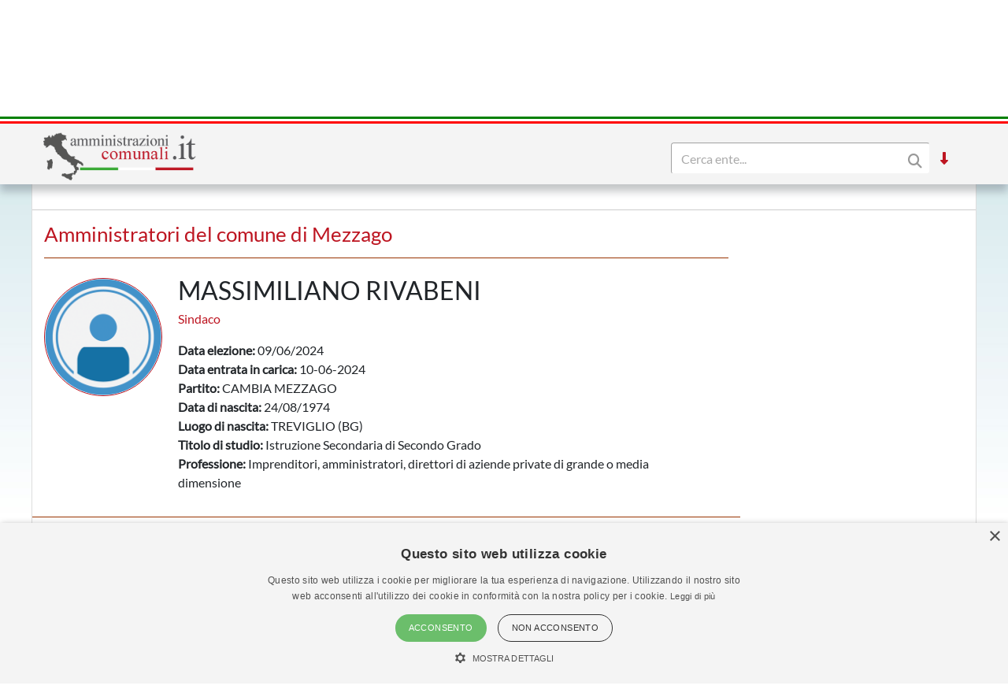

--- FILE ---
content_type: text/html; charset=utf-8
request_url: https://www.amministrazionicomunali.it/lombardia/mezzago/amministratori/1-massimiliano-rivabeni
body_size: 5641
content:
<!DOCTYPE html>
<!--[if IE 8]><html class="no-js ie89 ie8" lang="it"><![endif]-->
<!--[if IE 9]><html class="no-js ie89 ie9" lang="it"><![endif]-->
<!--[if (gte IE 9)|!(IE)]><!-->
<html class="no-js" lang="it">
<head>
  <meta name="viewport" content="width=device-width, initial-scale=1">
  <meta charset="UTF-8">
  <meta http-equiv="x-ua-compatible" content="ie=edge">
  <title>Amministratori del Comune di Mezzago - amministrazionicomunali.it</title>
  <meta name="description" content="Amministratori del Comune di Mezzago. Data elezione, partito, data di nascita, titolo di studio, ecc... " />
  <meta name="twitter:card" content="summary" />
  <meta property="og:title" content="Amministratori del Comune di Mezzago" />
  <meta property="og:url" content="https://www.amministrazionicomunali.it/lombardia/mezzago/amministratori/1-massimiliano-rivabeni" />
  <meta property="og:description" content="Amministratori del Comune di Mezzago. Data elezione, partito, data di nascita, titolo di studio, ecc..." />
  <meta property="og:locale" content="it_IT" />
  <meta property="og:site_name" content="amministrazionicomunali.it" />
  <link rel="canonical" href="https://www.amministrazionicomunali.it/lombardia/mezzago/amministratori/1-massimiliano-rivabeni" />
  <link type="text/css" rel="stylesheet" href="https://www.amministrazionicomunali.it/include/bootstrap.min.css">
  <link type="text/css" rel="stylesheet" href="https://www.amministrazionicomunali.it/st_script/page-style.css?v=1.1">
  <meta name="theme-color" content="#bd1521" />
  <script src="/include/4e95ee42240783a777f425821ddd1378.js?v=1.5"></script>
  <script async type="text/javascript" src="//s.clickiocdn.com/t/230818/360_light.js"></script>
<style>
.lx_home_button { display:none !important;}
#lx_717249 {  min-width: 100% !important; padding-top: 5px;}
#__lxG__bsticky_lx_727353 {  z-index: 9999000 !important;}
</style>
</head>
<body class="t-Pac enhanced">
  <header class="">
    <nav class="fixed-top" style="z-index:1998" >
      <div class="Header-bandiera" style="background:green"></div>
      <div class="Header-bandiera" style="background:white"></div>
      <div class="Header-bandiera" style="background:red"></div>
    </nav>
    <nav class="navbar navbar-expand-lg header-nav fixed-top" id="navbar">
      <div class="container" id="Head-navbar-container" style="display:block;">
        <div style="float:left;">
          <a class="navbar-brand" href="https://www.amministrazionicomunali.it">
            <img src="https://www.amministrazionicomunali.it/img/logo.png" id="Header-logo" class="Header-logo" alt="amministrazionicomunali.it">
          </a>
        </div>
        <div class="Header-title" style="float:left;">
          <!--- spazio disponibile per altre voci in testata fa-x !-->
        </div>
        <nav class="navbar search-bar searchbargodown search-nav-lg" style="float:right;transition: 0.3s;">
          <div class="collapse navbar-collapse">
            <form method="POST" action="https://www.amministrazionicomunali.it/search" class="form-inline">
        	  <div id="menudiv" class="search">
                <input name="search-desk" id="search-desk" class="form-control mr-sm-2 search-label" type="Search" placeholder="Cerca ente..." aria-label="Search" style="width:300px;"/>
                <button class="header-botton search-img" type="submit"><i class="fas fa-search"></i></button>
              </div>
            </form>
            <a href="#down" style="min-width:20px"><span title="Vai a fine pagina" class="header-link ml-2 ScrollTop js-scrollTop js-scrollTo color-red d-none" style="cursor:pointer;" id="godown2"><i class="fas fa-long-arrow-alt-down"></i></span></a>
          </div>
        </nav>
        <div class="botton-hub">
          <button class="navbar-toggler search-mobile-open" data-toggle="collapse" data-target="#div-search" aria-controls="div-search" aria-expanded="false" aria-label="Toggle navigation">
            <i class="fas fa-search"></i>
          </button>
          <button class="navbar-toggler approved" id="navbarSupported" data-toggle="toggle" data-target="#navbarSupportedContent" aria-expanded="false" aria-label="Toggle navigation">
            <i class="fas fa-bars approved"></i>
          </button>
        </div>
      </div>
    </nav>
    <nav class="navbar navbar-expand-lg header-subnav search-nav-lg" style="padding-top:116px">
      <div class=" collapse navbar-collapse container" style="width:100%;">
        <ul class="navbar-nav">
          <li class="nav-item border-white border-right"><a class="text-white mr-2" href="https://www.amministrazionicomunali.it"><i class="fas fa-home"></i></a></li>
          <li class="nav-item dropdown">
            <a class="dropdown-toggle header-link" href="#" id="italia_navbar" role="button" data-toggle="dropdown" aria-haspopup="true" aria-expanded="false">Italia</a>
            <div class="dropdown-menu row" aria-labelledby="italia_navbar" style="width:800px;height:200px;padding:15px">
              <h6 class="lables">Info</h6>
              <div class="col-sm-6" style="float:left;padding:0">
                <a class="menu-links" href="https://www.amministrazionicomunali.it/italia">Scheda Italia</a><br>
                <a class="menu-links" href="https://www.amministrazionicomunali.it/spesa-pubblica">Spesa pubblica</a><br>
                <a class="menu-links" href="https://www.amministrazionicomunali.it/andamento-popolazione">Andamento popolazione</a><br>
                <a class="menu-links" href="https://www.amministrazionicomunali.it/andamento-popolazione-straniera">Andamento popolazione straniera</a><br>
                <a class="menu-links" href="https://www.amministrazionicomunali.it/andamento-popolazione-eta-sesso">Andamento popolazione età/sesso</a><br>
              </div>
              <div class="col-sm-6" style="float:right;padding:0">
                <a class="menu-links" href="https://www.amministrazionicomunali.it/variazioni-amministrative">Variazioni amministrative</a><br>
                <a class="menu-links" href="https://www.amministrazionicomunali.it/autocertificazioni">Autocertificazioni</a><br>
              </div>
            </div>
          </li>
          <li class="nav-item dropdown">
            <a class="dropdown-toggle header-link" href="#" id="lombardia_navbar" role="button" data-toggle="dropdown" aria-haspopup="true" aria-expanded="false">
              Regione Lombardia
            </a>
            <div class="dropdown-menu row" aria-labelledby="lombardia_navbar" style="width:800px;height:200px;padding:15px">
              <h6 class="lables">Info</h6>
              <div class="col-sm-6" style="float:left;padding:0">
                <a class="menu-links" href="https://www.amministrazionicomunali.it/lombardia">Scheda regione Lombardia</a><br> 
                <a class="menu-links" href="https://www.amministrazionicomunali.it/lombardia/spesa-pubblica">Spesa pubblica</a><br>
                <a class="menu-links" href="https://www.amministrazionicomunali.it/lombardia/amministratori">Amministratori regionali</a><br>
              </div>
              <div class="col-sm-6" style="float:right;padding:0">
                <a class="menu-links" href="https://www.amministrazionicomunali.it/lombardia/andamento-popolazione">Andamento popolazione</a><br>
                <a class="menu-links" href="https://www.amministrazionicomunali.it/lombardia/andamento-popolazione-straniera">Andamento popolazione straniera</a><br>
                <a class="menu-links" href="https://www.amministrazionicomunali.it/lombardia/andamento-popolazione-eta-sesso">Andamento popolazione età/sesso</a><br>
                <a class="menu-links" href="https://www.amministrazionicomunali.it/lombardia/variazioni-amministrative">Variazioni amministrative</a><br>
              </div>
            </div>
          </li>
          <li class="nav-item dropdown">
            <a class="dropdown-toggle header-link" href="#" id="prov_monzaedellabrianza_navbar" role="button" data-toggle="dropdown" aria-haspopup="true" aria-expanded="false">
              Provincia di Monza e della Brianza
            </a>
            <div class="dropdown-menu row" aria-labelledby="prov_monzaedellabrianza_navbar" style="width:800px;height:200px;padding:15px">
              <h6 class="lables">Info</h6>
              <div class="col-sm-6" style="float:left;padding:0">
                <a class="menu-links" href="https://www.amministrazionicomunali.it/provincia-di-monza-e-della-brianza">Scheda provincia di Monza e della Brianza</a><br> 
                <a class="menu-links" href="https://www.amministrazionicomunali.it/provincia-di-monza-e-della-brianza/pec">Indirizzi PEC della provincia</a><br> 
                <a class="menu-links" href="https://www.amministrazionicomunali.it/provincia-di-monza-e-della-brianza/spesa-pubblica">Spesa pubblica</a><br> 
                <a class="menu-links" href="https://www.amministrazionicomunali.it/provincia-di-monza-e-della-brianza/amministratori">Amministratori provinciali</a><br> 
              </div>
              <div class="col-sm-6" style="float:right;padding:0">
                <a class="menu-links" href="https://www.amministrazionicomunali.it/provincia-di-monza-e-della-brianza/andamento-popolazione">Andamento popolazione</a><br> 
                <a class="menu-links" href="https://www.amministrazionicomunali.it/provincia-di-monza-e-della-brianza/andamento-popolazione-straniera">Andamento popolazione straniera</a><br> 
                <a class="menu-links" href="https://www.amministrazionicomunali.it/provincia-di-monza-e-della-brianza/andamento-popolazione-eta-sesso">Andamento popolazione età/sesso</a><br> 
                <a class="menu-links" href="https://www.amministrazionicomunali.it/provincia-di-monza-e-della-brianza/variazioni-amministrative">Variazioni amministrative</a><br> 
              </div>
            </div>
          </li>
          <li class="nav-item dropdown">
            <a class="dropdown-toggle header-link" href="#" id="mezzago_navbar" role="button" data-toggle="dropdown" aria-haspopup="true" aria-expanded="false">
              Comune di Mezzago
            </a>
            <div class="dropdown-menu row" aria-labelledby="mezzago_navbar" style="width:800px;height:200px;padding:15px">
              <h6 class="lables">Info</h6>
              <div class="col-sm-6" style="float:left; padding:0">
                <a class="menu-links" href="https://www.amministrazionicomunali.it/lombardia/mezzago">Scheda comune di Mezzago</a><br> 
                <a class="menu-links" href="https://www.amministrazionicomunali.it/lombardia/mezzago/punti-di-interesse">Punti di interesse</a><br> 
                <a class="menu-links" href="https://www.amministrazionicomunali.it/lombardia/mezzago/pec">Indirizzi PEC del comune</a><br> 
                <a class="menu-links" href="https://www.amministrazionicomunali.it/lombardia/mezzago/spesa-pubblica">Spesa pubblica</a><br>
                <a class="menu-links" href="https://www.amministrazionicomunali.it/lombardia/mezzago/amministratori">Amministratori comunali</a><br> 
              </div>
              <div class="col-sm-6" style="float:right; padding:0">
                <a class="menu-links" href="https://www.amministrazionicomunali.it/lombardia/mezzago/andamento-popolazione">Andamento popolazione</a><br> 
                <a class="menu-links" href="https://www.amministrazionicomunali.it/lombardia/mezzago/andamento-popolazione-straniera">Andamento popolazione straniera</a><br> 
                <a class="menu-links" href="https://www.amministrazionicomunali.it/lombardia/mezzago/andamento-popolazione-eta-sesso">Andamento popolazione età/sesso</a><br>
 
                <a class="menu-links" href="https://www.amministrazionicomunali.it/lombardia/mezzago/variazioni-amministrative">Variazioni amministrative</a><br>
              </div>
            </div>
          </li>
        </ul>
        <ul class="navbar-nav">
          <li class="nav-item">
            <span class="header-link suggerimenti" style="cursor:pointer;" id="suggerimenti"><i class="fas fa-file-signature suggerimenti"></i> Suggerisci</span>
          </li>
          <!--
          <li class="nav-item">
            <span class="header-link condividi" style="cursor:pointer;" id="condividi"><i class="far fa-paper-plane condividi"></i> Condividi</span>
          </li>  -->
          <li class="nav-item border-left border-white ml-2">
            <a href="#down"><span title="Vai a fine pagina" class="header-link ml-2 ScrollTop js-scrollTop js-scrollTo" style="cursor:pointer;" id="godown"><i class="fas fa-long-arrow-alt-down"></i></span></a>
          </li>
        </ul>  
      </div>
    </nav>
    <nav class="nav-responsive navbar navbar-expand-lg header-submobile fixed-top search-mobile" id="search-nav-sx" style="width:100%;">
      <div class="collapse navbar-collapse searchdown-select" id="div-search" style="width:100%;">
        <form method="POST" action="https://www.amministrazionicomunali.it/search" class="form-inline">
          <div id="menudivresp" class="search" style="width:100%;">
            <input name="search-mobile" id="search-mobile" class="form-control mr-sm-2 search-label" type="search" placeholder="Cerca ente..." aria-label="Search" style="float:left;width:80%;">
            <button class="header-botton search-img" type="submit"><i class="fas fa-search"></i></button>
          </div>
        </form>
      </div>
    </nav>
  </header>
  <div class="fixed-top approved" id="navbarSupportedContent">
    <div class="close-menu-div"><i id="close-menu" class="fas fa-times fa-2x"></i></div>
    <div style="margin-top:55px;padding:10px;">
      <ul class="list-group">
        <li><a class="list-group-item site-links menu-infos" data-toggle="collapse" href="#italia_rows" role="button" aria-expanded="false" >Italia</a></li>
        <li class="collapse" id="italia_rows">
          <ul class="list-group">
            <li><a class="menu-links list-group-item menu-infos-fist-child" href="https://www.amministrazionicomunali.it">Scheda Italia</a></li>
            <li><a class="menu-links list-group-item info-background" href="https://www.amministrazionicomunali.it/variazioni-amministrative">Variazioni amministrative</a></li>
            <li><a class="menu-links list-group-item" href="https://www.amministrazionicomunali.it/spesa-pubblica">Spesa pubblica</a></li>
            <li><a class="menu-links list-group-item " href="https://www.amministrazionicomunali.it/andamento-popolazione-eta-sesso">Andamento popolazione età/sesso</a></li>
            <li><a class="menu-links list-group-item info-background" href="https://www.amministrazionicomunali.it/andamento-popolazione">Andamento popolazione</a></li>
            <li><a class="menu-links list-group-item" href="https://www.amministrazionicomunali.it/andamento-popolazione-straniera">Andamento popolazione straniera</a></li>
            <li><a class="menu-links list-group-item info-background menu-infos-last-child" href="https://www.amministrazionicomunali.it/autocertificazioni">Autocertificazioni</a></li>
          </ul>
        </li>
        <li><a class="list-group-item site-links menu-infos" data-toggle="collapse" href="#lombardia_rows" role="button" aria-expanded="false" >Regione Lombardia</a></li>
        <li class="collapse" id="lombardia_rows">
          <ul class="list-group">
            <li><a class="menu-links list-group-item info-background menu-infos-fist-child" href="https://www.amministrazionicomunali.it/lombardia">Scheda regione Lombardia</a></li>
            <li><a class="menu-links list-group-item" href="https://www.amministrazionicomunali.it/lombardia/variazioni-amministrative">Variazioni amministrative</a></li>
            <li><a class="menu-links list-group-item info-background" href="https://www.amministrazionicomunali.it/lombardia/spesa-pubblica">Spesa pubblica</a></li>
            <li><a class="menu-links list-group-item" href="https://www.amministrazionicomunali.it/lombardia/amministratori">Amministratori regionali</a></li>
            <li><a class="menu-links list-group-item info-background" href="https://www.amministrazionicomunali.it/lombardia/andamento-popolazione">Andamento popolazione</a></li>
            <li><a class="menu-links list-group-item" href="https://www.amministrazionicomunali.it/lombardia/andamento-popolazione-straniera">Andamento popolazione straniera</a></li>
            <li><a class="menu-links list-group-item info-background menu-infos-last-child" href="https://www.amministrazionicomunali.it/lombardia/andamento-popolazione-eta-sesso">Andamento popolazione età/sesso</a></li>
          </ul>
        </li>
        <li><a class="list-group-item site-links menu-infos" data-toggle="collapse" href="#monzaedellabrianza_p_rows" role="button" aria-expanded="false" >Provincia di Monza e della Brianza</a></li>
        <li class="collapse" id="monzaedellabrianza_p_rows">
          <ul class="list-group">
            <li><a class="menu-links list-group-item menu-infos-fist-child" href="https://www.amministrazionicomunali.it/provincia-di-monza-e-della-brianza">Scheda provincia di Monza e della Brianza</a></li>
            <li><a class="menu-links list-group-item info-background" href="https://www.amministrazionicomunali.it/provincia-di-monza-e-della-brianza/pec">Indirizzi PEC della Provincia</a></li>
            <li><a class="menu-links list-group-item" href="https://www.amministrazionicomunali.it/provincia-di-monza-e-della-brianza/variazioni-amministrative">Variazioni amministrative</a></li>
            <li><a class="menu-links list-group-item info-background" href="https://www.amministrazionicomunali.it/provincia-di-monza-e-della-brianza/spesa-pubblica">Spesa pubblica</a></li>
            <li><a class="menu-links list-group-item" href="https://www.amministrazionicomunali.it/provincia-di-monza-e-della-brianza/amministratori">Amministratori provinciali</a></li>
            <li><a class="menu-links list-group-item info-background" href="https://www.amministrazionicomunali.it/provincia-di-monza-e-della-brianza/andamento-popolazione">Andamento popolazione</a></li>
            <li><a class="menu-links list-group-item" href="https://www.amministrazionicomunali.it/provincia-di-monza-e-della-brianza/andamento-popolazione-straniera">Andamento popolazione straniera</a></li>
            <li><a class="menu-links list-group-item info-background menu-infos-last-child" href="https://www.amministrazionicomunali.it/provincia-di-monza-e-della-brianza/andamento-popolazione-eta-sesso">Andamento popolazione età/sesso</a></li>
          </ul>
        </li>
        <li><a class="list-group-item site-links menu-infos" data-toggle="collapse" href="#mezzago_c_rows" role="button" aria-expanded="false" >Comune di Mezzago</a></li>
        <li class="collapse" id="mezzago_c_rows">
          <ul class="list-group">
            <li><a class="menu-links list-group-item info-background menu-infos-fist-child" href="https://www.amministrazionicomunali.it/lombardia/mezzago">Scheda comune di Mezzago</a></li>
            <li><a class="menu-links list-group-item" href="https://www.amministrazionicomunali.it/lombardia/mezzago/punti-di-interesse">Punti di interesse</a></li>
            <li><a class="menu-links list-group-item info-background" href="https://www.amministrazionicomunali.it/lombardia/mezzago/pec">Indirizzi PEC del comune</a></li>
            <li><a class="menu-links list-group-item" href="https://www.amministrazionicomunali.it/lombardia/mezzago/variazioni-amministrative">Variazioni amministrative</a></li>
            <li><a class="menu-links list-group-item info-background" href="https://www.amministrazionicomunali.it/lombardia/mezzago/spesa-pubblica">Spesa pubblica</a></li>
            <li><a class="menu-links list-group-item" href="https://www.amministrazionicomunali.it/lombardia/mezzago/amministratori">Amministratori comunali</a></li>
            <li><a class="menu-links list-group-item info-background" href="https://www.amministrazionicomunali.it/lombardia/mezzago/andamento-popolazione">Andamento popolazione</a></li>
            <li><a class="menu-links list-group-item" href="https://www.amministrazionicomunali.it/lombardia/mezzago/andamento-popolazione-straniera">Andamento popolazione straniera</a></li>
            <li><a class="menu-links list-group-item info-background menu-infos-last-child" href="https://www.amministrazionicomunali.it/lombardia/mezzago/andamento-popolazione-eta-sesso">Andamento popolazione età/sesso</a></li>
          </ul>
        </li>
      </ul>
      <button class="menu-resp-sugg approved" id="sugg-menu-btn">Suggerisci</button>
<!-- 
      <button class="menu-resp-cond approved" id="cond-menu-btn">Condividi</button>
-->
    </div>
  </div>
  <div class="popupsugg approved" id="suggbox">
    <span>Suggerisci una modifica su questa pagina</span><br>
    <small><span id="reportsugg"></span></small>
    <div id="suggform" class="approved">
	  <form method="post" action="https://www.amministrazionicomunali.it/main/st_mail.php">
        <small class="approved">Cambiamento da proporre</small>
        <textarea id="textreq" class="search-label-form form-control approved" name="content" rows="3" required></textarea>
        <small class="approved">Indirizzo mail <small>(facoltativo, consigliato in caso di dubbi o risposte)</small></small>
        <input type="email" class="search-label-form form-control approved" id="mailreq" name="email" value="" placeholder="name@example.com">
        <input class="d-none" name="linkpage" value="https://www.amministrazionicomunali.it/lombardia/mezzago/amministratori/1-massimiliano-rivabeni">
        <button type="submit" id="sendSugg" class="btn btn-danger approved button-form sendSugg">Invia</button> 
        <input type="hidden" id="MM_send_suggest" name="MM_send_suggest">
      </form>    
    </div>
  </div>   
  <div class="content container main-cont" id="1-massimiliano-rivabeni">
    <div>
      <nav aria-label="breadcrumb">
        <ol class="breadcrumb" style="background:#ffffff;margin:0 !important;padding: 5px 0px ;">
          <li class="breadcrumb-item linkpage"><a class="menu-links linkpage" href="https://www.amministrazionicomunali.it">Home</a></li>
          <li class="breadcrumb-item linkpage"><a class="menu-links linkpage" href="https://www.amministrazionicomunali.it/italia">Italia</a></li>
          <li class="breadcrumb-item linkpage"><a class="menu-links linkpage" href="https://www.amministrazionicomunali.it/lombardia">Lombardia</a></li>
          <li class="breadcrumb-item linkpage"><a class="menu-links linkpage" href="https://www.amministrazionicomunali.it/provincia-di-monza-e-della-brianza">Provincia di Monza e della Brianza</a></li>
          <li class="breadcrumb-item linkpage"><a class="menu-links linkpage" href="https://www.amministrazionicomunali.it/lombardia/mezzago">Mezzago</a></li>
          <li class="breadcrumb-item active linkpage"><a class="menu-links linkpage">Amministratori</a></li>
        </ol>
      </nav>
    </div>
    <div class="row" style=" padding:3px 0; border-top: 1px solid #CCC; border-bottom: 1px solid #CCC; margin-bottom:15px;">
      <div class="col-12 col-md-12" style="text-align:center;">
        <div style=" width:100%; max-width:1000px; margin: 0 auto;  ">
          <script async src="https://pagead2.googlesyndication.com/pagead/js/adsbygoogle.js"></script>
            <!-- Top-1000-amministratori -->
            <ins class="adsbygoogle"
              style="display:inline-block;width:100%; max-width:1000px;height:70px;"
              data-ad-client="ca-pub-9596202546407001"
              data-ad-slot="1652459458"></ins>
            <script>(adsbygoogle=window.adsbygoogle||[]).requestNonPersonalizedAds=1;(adsbygoogle=window.adsbygoogle||[]).push({});</script>
        </div>
      </div>
    </div>
    <div class="row">
      <div class="col-12 col-sm-9">
        <h4 class="lables" >Amministratori del comune di Mezzago</h4>
        <div class="separator"></div>
        <div class="row" style="margin-top:25px;">
          <div class="col-12 row">
            <div class="image-amm">
              <img src="https://www.amministrazionicomunali.it/img/default.png" style="height:100%; width:100%;" alt="Amministratore">
              <div class="w-100 float-left" style="height:23px;"></div>
	          <div class="w-100 float-left" id="2-lorenzo-roberto-macchiavelli"></div>
	        </div>
            <div class="col">
		      <div class="info-amm">
                <h2 class="u-text-r-xs"> MASSIMILIANO RIVABENI</h2> 
                <p class="color-red">Sindaco</p>
                <p class="u-text-p u-textSecondary">
                  <b>Data elezione:</b> 09/06/2024<br>
                  <b>Data entrata in carica:</b> 10-06-2024<br>
                  <b>Partito:</b> CAMBIA MEZZAGO<br>
                  <b>Data di nascita:</b> 24/08/1974<br>
                  <b>Luogo di nascita:</b> TREVIGLIO (BG)<br>
                  <b>Titolo di studio:</b> Istruzione Secondaria di Secondo Grado<br>
                  <b>Professione:</b> Imprenditori, amministratori, direttori di aziende private di grande o media dimensione                  <br>
                </p>
              </div>
            </div>
          </div>
          <div class="separator" style="width:100%;"></div>
          <div class="col-12 row">
            <div class="image-amm">
              <img src="https://www.amministrazionicomunali.it/img/default.png" style="height:100%; width:100%;" alt="Amministratore">
              <div class="w-100 float-left" style="height:23px;"></div>
	          <div class="w-100 float-left" id="3-lorenzo-roberto-macchiavelli"></div>
	        </div>
            <div class="col">
		      <div class="info-amm">
                <h2 class="u-text-r-xs"> LORENZO ROBERTO MACCHIAVELLI</h2> 
                <p class="color-red">Vicesindaco</p>
                <p class="u-text-p u-textSecondary">
                  <b>Data elezione:</b> 09/06/2024<br>
                  <b>Data entrata in carica:</b> 19-06-2024<br>
                  <b>Data di nascita:</b> 09/02/1971<br>
                  <b>Luogo di nascita:</b> MILANO (MI)<br>
                  <b>Titolo di studio:</b> <br>
                  <b>Professione:</b>                   <br>
                </p>
              </div>
            </div>
          </div>
          <div class="separator" style="width:100%;"></div>
          <div class="col-12 row">
            <div class="image-amm">
              <img src="https://www.amministrazionicomunali.it/img/default.png" style="height:100%; width:100%;" alt="Amministratore">
              <div class="w-100 float-left" style="height:23px;"></div>
	          <div class="w-100 float-left" id="4-alba-nirchio"></div>
	        </div>
            <div class="col">
		      <div class="info-amm">
                <h2 class="u-text-r-xs"> LORENZO ROBERTO MACCHIAVELLI</h2> 
                <p class="color-red">Assessore</p>
                <p class="u-text-p u-textSecondary">
                  <b>Data elezione:</b> 09/06/2024<br>
                  <b>Data entrata in carica:</b> 19-06-2024<br>
                  <b>Data di nascita:</b> 09/02/1971<br>
                  <b>Luogo di nascita:</b> MILANO (MI)<br>
                  <b>Titolo di studio:</b> <br>
                  <b>Professione:</b>                   <br>
                </p>
              </div>
            </div>
          </div>
          <div class="separator" style="width:100%;"></div>
          <div class="col-12 row">
            <div class="image-amm">
              <img src="https://www.amministrazionicomunali.it/img/default.png" style="height:100%; width:100%;" alt="Amministratore">
              <div class="w-100 float-left" style="height:23px;"></div>
	          <div class="w-100 float-left" id="5-massimiliano-rivabeni"></div>
	        </div>
            <div class="col">
		      <div class="info-amm">
                <h2 class="u-text-r-xs"> ALBA NIRCHIO</h2> 
                <p class="color-red">Assessore</p>
                <p class="u-text-p u-textSecondary">
                  <b>Data elezione:</b> 09/06/2024<br>
                  <b>Data entrata in carica:</b> 19-06-2024<br>
                  <b>Data di nascita:</b> 07/09/1977<br>
                  <b>Luogo di nascita:</b> MILANO (MI)<br>
                  <b>Titolo di studio:</b> Laurea Magistrale<br>
                  <b>Professione:</b> Procuratori legali e avvocati ed esperti legali in imprese o enti pubblici                  <br>
                </p>
              </div>
            </div>
          </div>
          <div class="separator" style="width:100%;"></div>
          <div class="col-12 row">
            <div class="image-amm">
              <img src="https://www.amministrazionicomunali.it/img/default.png" style="height:100%; width:100%;" alt="Amministratore">
              <div class="w-100 float-left" style="height:23px;"></div>
	          <div class="w-100 float-left" id="6-carlo-severgnini"></div>
	        </div>
            <div class="col">
		      <div class="info-amm">
                <h2 class="u-text-r-xs"> MASSIMILIANO RIVABENI</h2> 
                <p class="color-red">Assessore</p>
                <p class="u-text-p u-textSecondary">
                  <b>Data elezione:</b> 09/06/2024<br>
                  <b>Data entrata in carica:</b> 19-06-2024<br>
                  <b>Data di nascita:</b> 24/08/1974<br>
                  <b>Luogo di nascita:</b> TREVIGLIO (BG)<br>
                  <b>Titolo di studio:</b> Istruzione Secondaria di Secondo Grado<br>
                  <b>Professione:</b> Imprenditori, amministratori, direttori di aziende private di grande o media dimensione                  <br>
                </p>
              </div>
            </div>
          </div>
          <div class="separator" style="width:100%;"></div>
          <div class="col-12 row">
            <div class="image-amm">
              <img src="https://www.amministrazionicomunali.it/img/default.png" style="height:100%; width:100%;" alt="Amministratore">
              <div class="w-100 float-left" style="height:23px;"></div>
	          <div class="w-100 float-left" id="7-attilia-visconti"></div>
	        </div>
            <div class="col">
		      <div class="info-amm">
                <h2 class="u-text-r-xs"> CARLO SEVERGNINI</h2> 
                <p class="color-red">Assessore</p>
                <p class="u-text-p u-textSecondary">
                  <b>Data elezione:</b> 09/06/2024<br>
                  <b>Data entrata in carica:</b> 19-06-2024<br>
                  <b>Data di nascita:</b> 29/07/1969<br>
                  <b>Luogo di nascita:</b> CREMA (CR)<br>
                  <b>Titolo di studio:</b> Laurea Magistrale<br>
                  <b>Professione:</b> Imprenditori, amministratori, direttori di aziende private di grande o media dimensione                  <br>
                </p>
              </div>
            </div>
          </div>
          <div class="separator" style="width:100%;"></div>
          <div class="col-12 row">
            <div class="image-amm">
              <img src="https://www.amministrazionicomunali.it/img/default.png" style="height:100%; width:100%;" alt="Amministratore">
              <div class="w-100 float-left" style="height:23px;"></div>
	          <div class="w-100 float-left" id="8-giuseppe-amaru"></div>
	        </div>
            <div class="col">
		      <div class="info-amm">
                <h2 class="u-text-r-xs"> ATTILIA VISCONTI</h2> 
                <p class="color-red">Assessore</p>
                <p class="u-text-p u-textSecondary">
                  <b>Data elezione:</b> 09/06/2024<br>
                  <b>Data entrata in carica:</b> 19-06-2024<br>
                  <b>Data di nascita:</b> 05/01/1966<br>
                  <b>Luogo di nascita:</b> VIMERCATE (MI)<br>
                  <b>Titolo di studio:</b> Istruzione Secondaria di Secondo Grado<br>
                  <b>Professione:</b> Impiegati di aziende, imprese, enti economici e soggetti di diritto privato con qualifiche non direttive                  <br>
                </p>
              </div>
            </div>
          </div>
          <div class="separator" style="width:100%;"></div>
          <div class="col-12 row">
            <div class="image-amm">
              <img src="https://www.amministrazionicomunali.it/img/default.png" style="height:100%; width:100%;" alt="Amministratore">
              <div class="w-100 float-left" style="height:23px;"></div>
	          <div class="w-100 float-left" id="9-elisa-asnaghi"></div>
	        </div>
            <div class="col">
		      <div class="info-amm">
                <h2 class="u-text-r-xs"> GIUSEPPE AMARU'</h2> 
                <p class="color-red">Consigliere</p>
                <p class="u-text-p u-textSecondary">
                  <b>Data elezione:</b> 09/06/2024<br>
                  <b>Data entrata in carica:</b> 10-06-2024<br>
                  <b>Partito:</b> CAMBIA MEZZAGO<br>
                  <b>Data di nascita:</b> 08/04/1973<br>
                  <b>Luogo di nascita:</b> MILANO (MI)<br>
                  <b>Titolo di studio:</b> <br>
                  <b>Professione:</b>                   <br>
                </p>
              </div>
            </div>
          </div>
          <div class="separator" style="width:100%;"></div>
          <div class="col-12 row">
            <div class="image-amm">
              <img src="https://www.amministrazionicomunali.it/img/default.png" style="height:100%; width:100%;" alt="Amministratore">
              <div class="w-100 float-left" style="height:23px;"></div>
	          <div class="w-100 float-left" id="10-gian-luca-biffi"></div>
	        </div>
            <div class="col">
		      <div class="info-amm">
                <h2 class="u-text-r-xs"> ELISA ASNAGHI</h2> 
                <p class="color-red">Consigliere</p>
                <p class="u-text-p u-textSecondary">
                  <b>Data elezione:</b> 09/06/2024<br>
                  <b>Data entrata in carica:</b> 10-06-2024<br>
                  <b>Partito:</b> MEZZAGO DEMOCRATICA<br>
                  <b>Data di nascita:</b> 10/03/1977<br>
                  <b>Luogo di nascita:</b> VIMERCATE (MI)<br>
                  <b>Titolo di studio:</b> <br>
                  <b>Professione:</b>                   <br>
                </p>
              </div>
            </div>
          </div>
          <div class="separator" style="width:100%;"></div>
          <div class="col-12 row">
            <div class="image-amm">
              <img src="https://www.amministrazionicomunali.it/img/default.png" style="height:100%; width:100%;" alt="Amministratore">
              <div class="w-100 float-left" style="height:23px;"></div>
	          <div class="w-100 float-left" id="11-irina-bordogna"></div>
	        </div>
            <div class="col">
		      <div class="info-amm">
                <h2 class="u-text-r-xs"> GIAN LUCA BIFFI</h2> 
                <p class="color-red">Consigliere</p>
                <p class="u-text-p u-textSecondary">
                  <b>Data elezione:</b> 09/06/2024<br>
                  <b>Data entrata in carica:</b> 10-06-2024<br>
                  <b>Partito:</b> CAMBIA MEZZAGO<br>
                  <b>Data di nascita:</b> 01/05/1965<br>
                  <b>Luogo di nascita:</b> VIMERCATE (MI)<br>
                  <b>Titolo di studio:</b> Istruzione Secondaria di Secondo Grado<br>
                  <b>Professione:</b> Imprenditori, gestori e responsabili di piccole imprese                  <br>
                </p>
              </div>
            </div>
          </div>
          <div class="separator" style="width:100%;"></div>
          <div class="col-12 row">
            <div class="image-amm">
              <img src="https://www.amministrazionicomunali.it/img/default.png" style="height:100%; width:100%;" alt="Amministratore">
              <div class="w-100 float-left" style="height:23px;"></div>
	          <div class="w-100 float-left" id="12-lorenzo-roberto-macchiavelli"></div>
	        </div>
            <div class="col">
		      <div class="info-amm">
                <h2 class="u-text-r-xs"> IRINA BORDOGNA</h2> 
                <p class="color-red">Consigliere</p>
                <p class="u-text-p u-textSecondary">
                  <b>Data elezione:</b> 09/06/2024<br>
                  <b>Data entrata in carica:</b> 10-06-2024<br>
                  <b>Partito:</b> MEZZAGO DEMOCRATICA<br>
                  <b>Data di nascita:</b> 20/06/1995<br>
                  <b>Luogo di nascita:</b> VIMERCATE (MI)<br>
                  <b>Titolo di studio:</b> <br>
                  <b>Professione:</b>                   <br>
                </p>
              </div>
            </div>
          </div>
          <div class="separator" style="width:100%;"></div>
          <div class="col-12 row">
            <div class="image-amm">
              <img src="https://www.amministrazionicomunali.it/img/default.png" style="height:100%; width:100%;" alt="Amministratore">
              <div class="w-100 float-left" style="height:23px;"></div>
	          <div class="w-100 float-left" id="13-giorgio-monti"></div>
	        </div>
            <div class="col">
		      <div class="info-amm">
                <h2 class="u-text-r-xs"> LORENZO ROBERTO MACCHIAVELLI</h2> 
                <p class="color-red">Consigliere</p>
                <p class="u-text-p u-textSecondary">
                  <b>Data elezione:</b> 09/06/2024<br>
                  <b>Data entrata in carica:</b> 10-06-2024<br>
                  <b>Partito:</b> CAMBIA MEZZAGO<br>
                  <b>Data di nascita:</b> 09/02/1971<br>
                  <b>Luogo di nascita:</b> MILANO (MI)<br>
                  <b>Titolo di studio:</b> <br>
                  <b>Professione:</b>                   <br>
                </p>
              </div>
            </div>
          </div>
          <div class="separator" style="width:100%;"></div>
          <div class="col-12 row">
            <div class="image-amm">
              <img src="https://www.amministrazionicomunali.it/img/default.png" style="height:100%; width:100%;" alt="Amministratore">
              <div class="w-100 float-left" style="height:23px;"></div>
	          <div class="w-100 float-left" id="14-antonio-nosdeo"></div>
	        </div>
            <div class="col">
		      <div class="info-amm">
                <h2 class="u-text-r-xs"> GIORGIO MONTI</h2> 
                <p class="color-red">Consigliere</p>
                <p class="u-text-p u-textSecondary">
                  <b>Data elezione:</b> 09/06/2024<br>
                  <b>Data entrata in carica:</b> 10-06-2024<br>
                  <b>Partito:</b> MEZZAGO DEMOCRATICA<br>
                  <b>Data di nascita:</b> 31/05/1986<br>
                  <b>Luogo di nascita:</b> VIMERCATE (MI)<br>
                  <b>Titolo di studio:</b> Nessun Titolo di Studio<br>
                  <b>Professione:</b> CONDIZIONI NON PROFESSIONALI                  <br>
                </p>
              </div>
            </div>
          </div>
          <div class="separator" style="width:100%;"></div>
          <div class="col-12 row">
            <div class="image-amm">
              <img src="https://www.amministrazionicomunali.it/img/default.png" style="height:100%; width:100%;" alt="Amministratore">
              <div class="w-100 float-left" style="height:23px;"></div>
	          <div class="w-100 float-left" id="15-giuliano-ronchi"></div>
	        </div>
            <div class="col">
		      <div class="info-amm">
                <h2 class="u-text-r-xs"> ANTONIO NOSDEO</h2> 
                <p class="color-red">Consigliere</p>
                <p class="u-text-p u-textSecondary">
                  <b>Data elezione:</b> 09/06/2024<br>
                  <b>Data entrata in carica:</b> 10-06-2024<br>
                  <b>Partito:</b> CAMBIA MEZZAGO<br>
                  <b>Data di nascita:</b> 16/07/1964<br>
                  <b>Luogo di nascita:</b> CALOLZIOCORTE (BG)<br>
                  <b>Titolo di studio:</b> <br>
                  <b>Professione:</b>                   <br>
                </p>
              </div>
            </div>
          </div>
          <div class="separator" style="width:100%;"></div>
          <div class="col-12 row">
            <div class="image-amm">
              <img src="https://www.amministrazionicomunali.it/img/default.png" style="height:100%; width:100%;" alt="Amministratore">
              <div class="w-100 float-left" style="height:23px;"></div>
	          <div class="w-100 float-left" id="16-daniele-salvetti"></div>
	        </div>
            <div class="col">
		      <div class="info-amm">
                <h2 class="u-text-r-xs"> GIULIANO RONCHI</h2> 
                <p class="color-red">Consigliere</p>
                <p class="u-text-p u-textSecondary">
                  <b>Data elezione:</b> 09/06/2024<br>
                  <b>Data entrata in carica:</b> 10-06-2024<br>
                  <b>Partito:</b> CAMBIA MEZZAGO<br>
                  <b>Data di nascita:</b> 23/10/1964<br>
                  <b>Luogo di nascita:</b> MONZA (MI)<br>
                  <b>Titolo di studio:</b> <br>
                  <b>Professione:</b>                   <br>
                </p>
              </div>
            </div>
          </div>
          <div class="separator" style="width:100%;"></div>
          <div class="col-12 row">
            <div class="image-amm">
              <img src="https://www.amministrazionicomunali.it/img/default.png" style="height:100%; width:100%;" alt="Amministratore">
              <div class="w-100 float-left" style="height:23px;"></div>
	          <div class="w-100 float-left" id="17-carlo-severgnini"></div>
	        </div>
            <div class="col">
		      <div class="info-amm">
                <h2 class="u-text-r-xs"> DANIELE SALVETTI</h2> 
                <p class="color-red">Consigliere</p>
                <p class="u-text-p u-textSecondary">
                  <b>Data elezione:</b> 09/06/2024<br>
                  <b>Data entrata in carica:</b> 10-06-2024<br>
                  <b>Partito:</b> CAMBIA MEZZAGO<br>
                  <b>Data di nascita:</b> 16/07/1987<br>
                  <b>Luogo di nascita:</b> BERGAMO (BG)<br>
                  <b>Titolo di studio:</b> <br>
                  <b>Professione:</b>                   <br>
                </p>
              </div>
            </div>
          </div>
          <div class="separator" style="width:100%;"></div>
          <div class="col-12 row">
            <div class="image-amm">
              <img src="https://www.amministrazionicomunali.it/img/default.png" style="height:100%; width:100%;" alt="Amministratore">
              <div class="w-100 float-left" style="height:23px;"></div>
	          <div class="w-100 float-left" id="18-attilia-visconti"></div>
	        </div>
            <div class="col">
		      <div class="info-amm">
                <h2 class="u-text-r-xs"> CARLO SEVERGNINI</h2> 
                <p class="color-red">Consigliere</p>
                <p class="u-text-p u-textSecondary">
                  <b>Data elezione:</b> 09/06/2024<br>
                  <b>Data entrata in carica:</b> 10-06-2024<br>
                  <b>Partito:</b> CAMBIA MEZZAGO<br>
                  <b>Data di nascita:</b> 29/07/1969<br>
                  <b>Luogo di nascita:</b> CREMA (CR)<br>
                  <b>Titolo di studio:</b> Laurea Magistrale<br>
                  <b>Professione:</b> Imprenditori, amministratori, direttori di aziende private di grande o media dimensione                  <br>
                </p>
              </div>
            </div>
          </div>
          <div class="separator" style="width:100%;"></div>
          <div class="col-12 row">
            <div class="image-amm">
              <img src="https://www.amministrazionicomunali.it/img/default.png" style="height:100%; width:100%;" alt="Amministratore">
              <div class="w-100 float-left" style="height:23px;"></div>
	          <div class="w-100 float-left" id="19-alessandro-vitali"></div>
	        </div>
            <div class="col">
		      <div class="info-amm">
                <h2 class="u-text-r-xs"> ATTILIA VISCONTI</h2> 
                <p class="color-red">Consigliere</p>
                <p class="u-text-p u-textSecondary">
                  <b>Data elezione:</b> 09/06/2024<br>
                  <b>Data entrata in carica:</b> 10-06-2024<br>
                  <b>Partito:</b> CAMBIA MEZZAGO<br>
                  <b>Data di nascita:</b> 05/01/1966<br>
                  <b>Luogo di nascita:</b> VIMERCATE (MI)<br>
                  <b>Titolo di studio:</b> Istruzione Secondaria di Secondo Grado<br>
                  <b>Professione:</b> Impiegati di aziende, imprese, enti economici e soggetti di diritto privato con qualifiche non direttive                  <br>
                </p>
              </div>
            </div>
          </div>
          <div class="separator" style="width:100%;"></div>
          <div class="col-12 row">
            <div class="image-amm">
              <img src="https://www.amministrazionicomunali.it/img/default.png" style="height:100%; width:100%;" alt="Amministratore">
	        </div>
            <div class="col">
		      <div class="info-amm">
                <h2 class="u-text-r-xs"> ALESSANDRO VITALI</h2> 
                <p class="color-red">Consigliere</p>
                <p class="u-text-p u-textSecondary">
                  <b>Data elezione:</b> 09/06/2024<br>
                  <b>Data entrata in carica:</b> 10-06-2024<br>
                  <b>Partito:</b> MEZZAGO DEMOCRATICA<br>
                  <b>Data di nascita:</b> 25/02/1999<br>
                  <b>Luogo di nascita:</b> VIMERCATE (MI)<br>
                  <b>Titolo di studio:</b> <br>
                  <b>Professione:</b>                   <br>
                </p>
              </div>
            </div>
          </div>
        </div>
        <div class="row">
          <div class='col-12'>
          <hr>
          <i><small>Fonte: Ministero dell'Interno - Ultimo aggiornamento 17/06/2025</small></i>
          </div>
        </div>
      </div>
      <div class="col-12 col-sm-3">
      <div style="padding:2px 0;">
      <script async src="https://pagead2.googlesyndication.com/pagead/js/adsbygoogle.js"></script>
      <!-- Amministratori-vert -->
      <ins class="adsbygoogle"
            style="display:block"
            data-ad-client="ca-pub-9596202546407001"
            data-ad-slot="1956034216"
            data-ad-format="auto"
            data-full-width-responsive="true"></ins>
      <script>(adsbygoogle=window.adsbygoogle||[]).requestNonPersonalizedAds=1;(adsbygoogle=window.adsbygoogle||[]).push({});</script>
      </div>
      </div>
    </div>
  </div>
  <div id="gototop"></div>
  <div style="margin-top:80px">
    <div style="width:100%;height:60px;background-image: url(https://www.amministrazionicomunali.it/img/skyline_bottom.png);"></div>
    <footer class="Footer header-nav" id="down">
      <div class="container">
        <a href="https://www.amministrazionicomunali.it">
          <img src="https://www.amministrazionicomunali.it/graphic/amministrazionicomunali.png" style="width:128px; height:40px;" alt="amministrazionicomunali.it"/>
        </a>
        <br />
        <div class="row" style="height:150px;">
          <div class="col-md color-dgrey">
            <span>amministrazionicomunali.it è una iniziativa di <a href="http://www.artemedia.it" title="www.artemedia.it" target="_blank">artemedia.it</a></span><br />
            <span>© Copyright MMXXIV - P.IVA 05400000724</span>
            <br />
            <a href="https://www.amministrazionicomunali.it/main/informazioni_servizio.php" title="Informazioni sul servizio">Informazioni sul servizio</a> | 
            <a href="https://www.amministrazionicomunali.it/main/informativa_privacy.php" title="Informativa Privacy">Informativa Privacy</a> | 
            <a href="https://www.amministrazionicomunali.it/main/informativa_cookies.php" title="Informativa Cookies">Informativa Cookies</a> 
            <span style="font-size:11px"> &bull; Time 0.0147</span>
          </div>
        </div> 	  
      </div> 
      <div style="margin-top:2em;">
        <div class="Header-bandiera" style="background:green"></div>
        <div class="Header-bandiera" style="background:white"></div>
        <div class="Header-bandiera" style="background:red"></div>
      </div>
    </footer>
  </div>
<script async type='text/javascript' src='//s.clickiocdn.com/t/230818/360_light.js'></script>
<script class='__lxGc__' type='text/javascript'>
((__lxGc__=window.__lxGc__||{'s':{},'b':0})['s']['_230818']=__lxGc__['s']['_230818']||{'b':{}})['b']['_718836']={'i':__lxGc__.b++};
</script>
<script async type='text/javascript' src='//s.clickiocdn.com/t/230818/360_light.js'></script>
<script class='__lxGc__' type='text/javascript'>
((__lxGc__=window.__lxGc__||{'s':{},'b':0})['s']['_230818']=__lxGc__['s']['_230818']||{'b':{}})['b']['_718838']={'i':__lxGc__.b++};
</script>
    <link media="all" rel="stylesheet" href="https://www.amministrazionicomunali.it/st_script/cerca.css">
  <link rel="stylesheet" type="text/css" href="/include/fonts.css" />
  <link type="text/css" rel="stylesheet" href="/include/fontawesome-web/css/all.min.css">
  <script src="/include/jquery-3.3.1.slim.min.js"></script>
  <script src="/include/popper.min.js"></script>
  <script src="https://www.amministrazionicomunali.it/include/bootstrap.min.js"></script>  
  <script src="/include/jquery-1.9.1.min.js"></script>
  <script src="/include/jquery-ui-1.10.3.min.js"></script>
  <script>var GLOBAL_PATH = 'https://www.amministrazionicomunali.it';</script>
  <script src="https://www.amministrazionicomunali.it/st_script/suggest.js"></script>
  <script src="https://www.amministrazionicomunali.it/st_script/cerca.js"></script>
<style> #lx_717249{ z-index:9000 !important; min-width: 100% !important; padding-top: 5px;}.back-to-top{bottom: 10em;}</style>
  <script>
    $(document).ready(function() {
	  $('#1-massimiliano-rivabeni').ready(function(e) {
         $('html, body').animate({
           'scrollTop':  $('#1-massimiliano-rivabeni').offset().top
         }, 1000);
      });
    });
  </script>
</body>
</html>